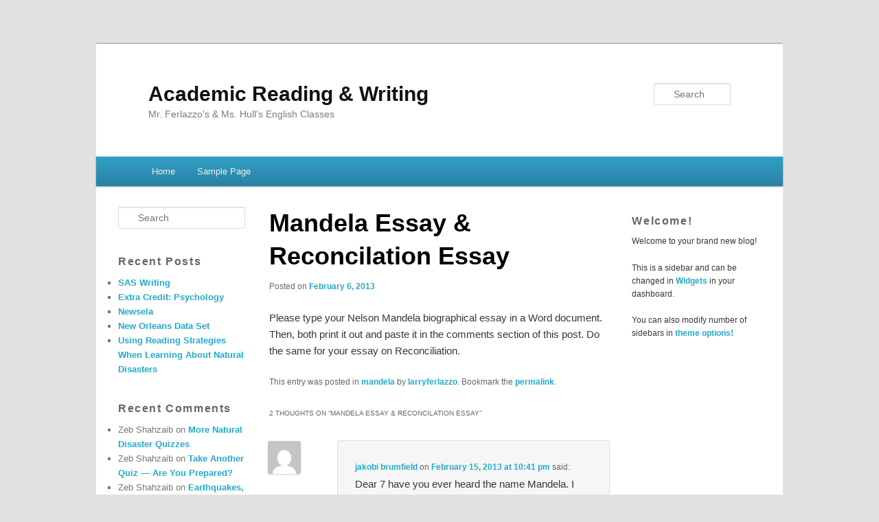

--- FILE ---
content_type: text/html; charset=UTF-8
request_url: https://www.sacschoolblogs.org/arw2012/2013/02/06/mandela-essay-reconcilation-essay/
body_size: 12352
content:
<!DOCTYPE html>
<!--[if IE 6]>
<html id="ie6" lang="en-US">
<![endif]-->
<!--[if IE 7]>
<html id="ie7" lang="en-US">
<![endif]-->
<!--[if IE 8]>
<html id="ie8" lang="en-US">
<![endif]-->
<!--[if !(IE 6) | !(IE 7) | !(IE 8)  ]><!-->
<html lang="en-US">
<!--<![endif]-->
<head>
<meta charset="UTF-8" />
<meta name="viewport" content="width=device-width" />
<title>Mandela Essay &#038; Reconcilation Essay | Academic Reading &amp; Writing</title>
<link rel="profile" href="http://gmpg.org/xfn/11" />
<link rel="stylesheet" type="text/css" media="all" href="https://www.sacschoolblogs.org/arw2012/wp-content/themes/edublogs_2011/style.css?20170118" />
<link rel="pingback" href="https://www.sacschoolblogs.org/arw2012/xmlrpc.php" />
<!--[if lt IE 9]>
<script src="https://www.sacschoolblogs.org/arw2012/wp-content/themes/edublogs_2011/js/html5.js" type="text/javascript"></script>
<![endif]-->
<meta name='robots' content='max-image-preview:large' />
	<style>img:is([sizes="auto" i], [sizes^="auto," i]) { contain-intrinsic-size: 3000px 1500px }</style>
	<link rel="alternate" type="application/rss+xml" title="Academic Reading &amp; Writing &raquo; Feed" href="https://www.sacschoolblogs.org/arw2012/feed/" />
<link rel="alternate" type="application/rss+xml" title="Academic Reading &amp; Writing &raquo; Comments Feed" href="https://www.sacschoolblogs.org/arw2012/comments/feed/" />
<link rel="alternate" type="application/rss+xml" title="Academic Reading &amp; Writing &raquo; Mandela Essay &#038; Reconcilation Essay Comments Feed" href="https://www.sacschoolblogs.org/arw2012/2013/02/06/mandela-essay-reconcilation-essay/feed/" />
<script type="text/javascript">
/* <![CDATA[ */
window._wpemojiSettings = {"baseUrl":"https:\/\/s.w.org\/images\/core\/emoji\/16.0.1\/72x72\/","ext":".png","svgUrl":"https:\/\/s.w.org\/images\/core\/emoji\/16.0.1\/svg\/","svgExt":".svg","source":{"concatemoji":"https:\/\/www.sacschoolblogs.org\/arw2012\/wp-includes\/js\/wp-emoji-release.min.js?ver=6.8.3"}};
/*! This file is auto-generated */
!function(s,n){var o,i,e;function c(e){try{var t={supportTests:e,timestamp:(new Date).valueOf()};sessionStorage.setItem(o,JSON.stringify(t))}catch(e){}}function p(e,t,n){e.clearRect(0,0,e.canvas.width,e.canvas.height),e.fillText(t,0,0);var t=new Uint32Array(e.getImageData(0,0,e.canvas.width,e.canvas.height).data),a=(e.clearRect(0,0,e.canvas.width,e.canvas.height),e.fillText(n,0,0),new Uint32Array(e.getImageData(0,0,e.canvas.width,e.canvas.height).data));return t.every(function(e,t){return e===a[t]})}function u(e,t){e.clearRect(0,0,e.canvas.width,e.canvas.height),e.fillText(t,0,0);for(var n=e.getImageData(16,16,1,1),a=0;a<n.data.length;a++)if(0!==n.data[a])return!1;return!0}function f(e,t,n,a){switch(t){case"flag":return n(e,"\ud83c\udff3\ufe0f\u200d\u26a7\ufe0f","\ud83c\udff3\ufe0f\u200b\u26a7\ufe0f")?!1:!n(e,"\ud83c\udde8\ud83c\uddf6","\ud83c\udde8\u200b\ud83c\uddf6")&&!n(e,"\ud83c\udff4\udb40\udc67\udb40\udc62\udb40\udc65\udb40\udc6e\udb40\udc67\udb40\udc7f","\ud83c\udff4\u200b\udb40\udc67\u200b\udb40\udc62\u200b\udb40\udc65\u200b\udb40\udc6e\u200b\udb40\udc67\u200b\udb40\udc7f");case"emoji":return!a(e,"\ud83e\udedf")}return!1}function g(e,t,n,a){var r="undefined"!=typeof WorkerGlobalScope&&self instanceof WorkerGlobalScope?new OffscreenCanvas(300,150):s.createElement("canvas"),o=r.getContext("2d",{willReadFrequently:!0}),i=(o.textBaseline="top",o.font="600 32px Arial",{});return e.forEach(function(e){i[e]=t(o,e,n,a)}),i}function t(e){var t=s.createElement("script");t.src=e,t.defer=!0,s.head.appendChild(t)}"undefined"!=typeof Promise&&(o="wpEmojiSettingsSupports",i=["flag","emoji"],n.supports={everything:!0,everythingExceptFlag:!0},e=new Promise(function(e){s.addEventListener("DOMContentLoaded",e,{once:!0})}),new Promise(function(t){var n=function(){try{var e=JSON.parse(sessionStorage.getItem(o));if("object"==typeof e&&"number"==typeof e.timestamp&&(new Date).valueOf()<e.timestamp+604800&&"object"==typeof e.supportTests)return e.supportTests}catch(e){}return null}();if(!n){if("undefined"!=typeof Worker&&"undefined"!=typeof OffscreenCanvas&&"undefined"!=typeof URL&&URL.createObjectURL&&"undefined"!=typeof Blob)try{var e="postMessage("+g.toString()+"("+[JSON.stringify(i),f.toString(),p.toString(),u.toString()].join(",")+"));",a=new Blob([e],{type:"text/javascript"}),r=new Worker(URL.createObjectURL(a),{name:"wpTestEmojiSupports"});return void(r.onmessage=function(e){c(n=e.data),r.terminate(),t(n)})}catch(e){}c(n=g(i,f,p,u))}t(n)}).then(function(e){for(var t in e)n.supports[t]=e[t],n.supports.everything=n.supports.everything&&n.supports[t],"flag"!==t&&(n.supports.everythingExceptFlag=n.supports.everythingExceptFlag&&n.supports[t]);n.supports.everythingExceptFlag=n.supports.everythingExceptFlag&&!n.supports.flag,n.DOMReady=!1,n.readyCallback=function(){n.DOMReady=!0}}).then(function(){return e}).then(function(){var e;n.supports.everything||(n.readyCallback(),(e=n.source||{}).concatemoji?t(e.concatemoji):e.wpemoji&&e.twemoji&&(t(e.twemoji),t(e.wpemoji)))}))}((window,document),window._wpemojiSettings);
/* ]]> */
</script>
<link rel='stylesheet' id='dashicons-css' href='https://www.sacschoolblogs.org/arw2012/wp-includes/css/dashicons.min.css?ver=6.8.3' type='text/css' media='all' />
<link rel='stylesheet' id='admin-bar-css' href='https://www.sacschoolblogs.org/arw2012/wp-includes/css/admin-bar.min.css?ver=6.8.3' type='text/css' media='all' />
<style id='admin-bar-inline-css' type='text/css'>

		@media screen { html { margin-top: 32px !important; } }
		@media screen and ( max-width: 782px ) { html { margin-top: 46px !important; } }
	
@media print { #wpadminbar { display:none; } }
</style>
<style id='wp-emoji-styles-inline-css' type='text/css'>

	img.wp-smiley, img.emoji {
		display: inline !important;
		border: none !important;
		box-shadow: none !important;
		height: 1em !important;
		width: 1em !important;
		margin: 0 0.07em !important;
		vertical-align: -0.1em !important;
		background: none !important;
		padding: 0 !important;
	}
</style>
<link rel='stylesheet' id='wp-block-library-css' href='https://www.sacschoolblogs.org/arw2012/wp-includes/css/dist/block-library/style.min.css?ver=6.8.3' type='text/css' media='all' />
<style id='classic-theme-styles-inline-css' type='text/css'>
/*! This file is auto-generated */
.wp-block-button__link{color:#fff;background-color:#32373c;border-radius:9999px;box-shadow:none;text-decoration:none;padding:calc(.667em + 2px) calc(1.333em + 2px);font-size:1.125em}.wp-block-file__button{background:#32373c;color:#fff;text-decoration:none}
</style>
<style id='safe-svg-svg-icon-style-inline-css' type='text/css'>
.safe-svg-cover{text-align:center}.safe-svg-cover .safe-svg-inside{display:inline-block;max-width:100%}.safe-svg-cover svg{fill:currentColor;height:100%;max-height:100%;max-width:100%;width:100%}

</style>
<style id='global-styles-inline-css' type='text/css'>
:root{--wp--preset--aspect-ratio--square: 1;--wp--preset--aspect-ratio--4-3: 4/3;--wp--preset--aspect-ratio--3-4: 3/4;--wp--preset--aspect-ratio--3-2: 3/2;--wp--preset--aspect-ratio--2-3: 2/3;--wp--preset--aspect-ratio--16-9: 16/9;--wp--preset--aspect-ratio--9-16: 9/16;--wp--preset--color--black: #000000;--wp--preset--color--cyan-bluish-gray: #abb8c3;--wp--preset--color--white: #ffffff;--wp--preset--color--pale-pink: #f78da7;--wp--preset--color--vivid-red: #cf2e2e;--wp--preset--color--luminous-vivid-orange: #ff6900;--wp--preset--color--luminous-vivid-amber: #fcb900;--wp--preset--color--light-green-cyan: #7bdcb5;--wp--preset--color--vivid-green-cyan: #00d084;--wp--preset--color--pale-cyan-blue: #8ed1fc;--wp--preset--color--vivid-cyan-blue: #0693e3;--wp--preset--color--vivid-purple: #9b51e0;--wp--preset--gradient--vivid-cyan-blue-to-vivid-purple: linear-gradient(135deg,rgba(6,147,227,1) 0%,rgb(155,81,224) 100%);--wp--preset--gradient--light-green-cyan-to-vivid-green-cyan: linear-gradient(135deg,rgb(122,220,180) 0%,rgb(0,208,130) 100%);--wp--preset--gradient--luminous-vivid-amber-to-luminous-vivid-orange: linear-gradient(135deg,rgba(252,185,0,1) 0%,rgba(255,105,0,1) 100%);--wp--preset--gradient--luminous-vivid-orange-to-vivid-red: linear-gradient(135deg,rgba(255,105,0,1) 0%,rgb(207,46,46) 100%);--wp--preset--gradient--very-light-gray-to-cyan-bluish-gray: linear-gradient(135deg,rgb(238,238,238) 0%,rgb(169,184,195) 100%);--wp--preset--gradient--cool-to-warm-spectrum: linear-gradient(135deg,rgb(74,234,220) 0%,rgb(151,120,209) 20%,rgb(207,42,186) 40%,rgb(238,44,130) 60%,rgb(251,105,98) 80%,rgb(254,248,76) 100%);--wp--preset--gradient--blush-light-purple: linear-gradient(135deg,rgb(255,206,236) 0%,rgb(152,150,240) 100%);--wp--preset--gradient--blush-bordeaux: linear-gradient(135deg,rgb(254,205,165) 0%,rgb(254,45,45) 50%,rgb(107,0,62) 100%);--wp--preset--gradient--luminous-dusk: linear-gradient(135deg,rgb(255,203,112) 0%,rgb(199,81,192) 50%,rgb(65,88,208) 100%);--wp--preset--gradient--pale-ocean: linear-gradient(135deg,rgb(255,245,203) 0%,rgb(182,227,212) 50%,rgb(51,167,181) 100%);--wp--preset--gradient--electric-grass: linear-gradient(135deg,rgb(202,248,128) 0%,rgb(113,206,126) 100%);--wp--preset--gradient--midnight: linear-gradient(135deg,rgb(2,3,129) 0%,rgb(40,116,252) 100%);--wp--preset--font-size--small: 13px;--wp--preset--font-size--medium: 20px;--wp--preset--font-size--large: 36px;--wp--preset--font-size--x-large: 42px;--wp--preset--spacing--20: 0.44rem;--wp--preset--spacing--30: 0.67rem;--wp--preset--spacing--40: 1rem;--wp--preset--spacing--50: 1.5rem;--wp--preset--spacing--60: 2.25rem;--wp--preset--spacing--70: 3.38rem;--wp--preset--spacing--80: 5.06rem;--wp--preset--shadow--natural: 6px 6px 9px rgba(0, 0, 0, 0.2);--wp--preset--shadow--deep: 12px 12px 50px rgba(0, 0, 0, 0.4);--wp--preset--shadow--sharp: 6px 6px 0px rgba(0, 0, 0, 0.2);--wp--preset--shadow--outlined: 6px 6px 0px -3px rgba(255, 255, 255, 1), 6px 6px rgba(0, 0, 0, 1);--wp--preset--shadow--crisp: 6px 6px 0px rgba(0, 0, 0, 1);}:where(.is-layout-flex){gap: 0.5em;}:where(.is-layout-grid){gap: 0.5em;}body .is-layout-flex{display: flex;}.is-layout-flex{flex-wrap: wrap;align-items: center;}.is-layout-flex > :is(*, div){margin: 0;}body .is-layout-grid{display: grid;}.is-layout-grid > :is(*, div){margin: 0;}:where(.wp-block-columns.is-layout-flex){gap: 2em;}:where(.wp-block-columns.is-layout-grid){gap: 2em;}:where(.wp-block-post-template.is-layout-flex){gap: 1.25em;}:where(.wp-block-post-template.is-layout-grid){gap: 1.25em;}.has-black-color{color: var(--wp--preset--color--black) !important;}.has-cyan-bluish-gray-color{color: var(--wp--preset--color--cyan-bluish-gray) !important;}.has-white-color{color: var(--wp--preset--color--white) !important;}.has-pale-pink-color{color: var(--wp--preset--color--pale-pink) !important;}.has-vivid-red-color{color: var(--wp--preset--color--vivid-red) !important;}.has-luminous-vivid-orange-color{color: var(--wp--preset--color--luminous-vivid-orange) !important;}.has-luminous-vivid-amber-color{color: var(--wp--preset--color--luminous-vivid-amber) !important;}.has-light-green-cyan-color{color: var(--wp--preset--color--light-green-cyan) !important;}.has-vivid-green-cyan-color{color: var(--wp--preset--color--vivid-green-cyan) !important;}.has-pale-cyan-blue-color{color: var(--wp--preset--color--pale-cyan-blue) !important;}.has-vivid-cyan-blue-color{color: var(--wp--preset--color--vivid-cyan-blue) !important;}.has-vivid-purple-color{color: var(--wp--preset--color--vivid-purple) !important;}.has-black-background-color{background-color: var(--wp--preset--color--black) !important;}.has-cyan-bluish-gray-background-color{background-color: var(--wp--preset--color--cyan-bluish-gray) !important;}.has-white-background-color{background-color: var(--wp--preset--color--white) !important;}.has-pale-pink-background-color{background-color: var(--wp--preset--color--pale-pink) !important;}.has-vivid-red-background-color{background-color: var(--wp--preset--color--vivid-red) !important;}.has-luminous-vivid-orange-background-color{background-color: var(--wp--preset--color--luminous-vivid-orange) !important;}.has-luminous-vivid-amber-background-color{background-color: var(--wp--preset--color--luminous-vivid-amber) !important;}.has-light-green-cyan-background-color{background-color: var(--wp--preset--color--light-green-cyan) !important;}.has-vivid-green-cyan-background-color{background-color: var(--wp--preset--color--vivid-green-cyan) !important;}.has-pale-cyan-blue-background-color{background-color: var(--wp--preset--color--pale-cyan-blue) !important;}.has-vivid-cyan-blue-background-color{background-color: var(--wp--preset--color--vivid-cyan-blue) !important;}.has-vivid-purple-background-color{background-color: var(--wp--preset--color--vivid-purple) !important;}.has-black-border-color{border-color: var(--wp--preset--color--black) !important;}.has-cyan-bluish-gray-border-color{border-color: var(--wp--preset--color--cyan-bluish-gray) !important;}.has-white-border-color{border-color: var(--wp--preset--color--white) !important;}.has-pale-pink-border-color{border-color: var(--wp--preset--color--pale-pink) !important;}.has-vivid-red-border-color{border-color: var(--wp--preset--color--vivid-red) !important;}.has-luminous-vivid-orange-border-color{border-color: var(--wp--preset--color--luminous-vivid-orange) !important;}.has-luminous-vivid-amber-border-color{border-color: var(--wp--preset--color--luminous-vivid-amber) !important;}.has-light-green-cyan-border-color{border-color: var(--wp--preset--color--light-green-cyan) !important;}.has-vivid-green-cyan-border-color{border-color: var(--wp--preset--color--vivid-green-cyan) !important;}.has-pale-cyan-blue-border-color{border-color: var(--wp--preset--color--pale-cyan-blue) !important;}.has-vivid-cyan-blue-border-color{border-color: var(--wp--preset--color--vivid-cyan-blue) !important;}.has-vivid-purple-border-color{border-color: var(--wp--preset--color--vivid-purple) !important;}.has-vivid-cyan-blue-to-vivid-purple-gradient-background{background: var(--wp--preset--gradient--vivid-cyan-blue-to-vivid-purple) !important;}.has-light-green-cyan-to-vivid-green-cyan-gradient-background{background: var(--wp--preset--gradient--light-green-cyan-to-vivid-green-cyan) !important;}.has-luminous-vivid-amber-to-luminous-vivid-orange-gradient-background{background: var(--wp--preset--gradient--luminous-vivid-amber-to-luminous-vivid-orange) !important;}.has-luminous-vivid-orange-to-vivid-red-gradient-background{background: var(--wp--preset--gradient--luminous-vivid-orange-to-vivid-red) !important;}.has-very-light-gray-to-cyan-bluish-gray-gradient-background{background: var(--wp--preset--gradient--very-light-gray-to-cyan-bluish-gray) !important;}.has-cool-to-warm-spectrum-gradient-background{background: var(--wp--preset--gradient--cool-to-warm-spectrum) !important;}.has-blush-light-purple-gradient-background{background: var(--wp--preset--gradient--blush-light-purple) !important;}.has-blush-bordeaux-gradient-background{background: var(--wp--preset--gradient--blush-bordeaux) !important;}.has-luminous-dusk-gradient-background{background: var(--wp--preset--gradient--luminous-dusk) !important;}.has-pale-ocean-gradient-background{background: var(--wp--preset--gradient--pale-ocean) !important;}.has-electric-grass-gradient-background{background: var(--wp--preset--gradient--electric-grass) !important;}.has-midnight-gradient-background{background: var(--wp--preset--gradient--midnight) !important;}.has-small-font-size{font-size: var(--wp--preset--font-size--small) !important;}.has-medium-font-size{font-size: var(--wp--preset--font-size--medium) !important;}.has-large-font-size{font-size: var(--wp--preset--font-size--large) !important;}.has-x-large-font-size{font-size: var(--wp--preset--font-size--x-large) !important;}
:where(.wp-block-post-template.is-layout-flex){gap: 1.25em;}:where(.wp-block-post-template.is-layout-grid){gap: 1.25em;}
:where(.wp-block-columns.is-layout-flex){gap: 2em;}:where(.wp-block-columns.is-layout-grid){gap: 2em;}
:root :where(.wp-block-pullquote){font-size: 1.5em;line-height: 1.6;}
</style>
<link rel='stylesheet' id='lean-captcha-css-css' href='https://www.sacschoolblogs.org/arw2012/wp-content/mu-plugins/lean-captcha/css/lean-captcha.css?ver=1' type='text/css' media='all' />
<script type="text/javascript" src="https://www.sacschoolblogs.org/arw2012/wp-includes/js/jquery/jquery.min.js?ver=3.7.1" id="jquery-core-js"></script>
<script type="text/javascript" src="https://www.sacschoolblogs.org/arw2012/wp-includes/js/jquery/jquery-migrate.min.js?ver=3.4.1" id="jquery-migrate-js"></script>
<link rel="https://api.w.org/" href="https://www.sacschoolblogs.org/arw2012/wp-json/" /><link rel="alternate" title="JSON" type="application/json" href="https://www.sacschoolblogs.org/arw2012/wp-json/wp/v2/posts/126" /><link rel="EditURI" type="application/rsd+xml" title="RSD" href="https://www.sacschoolblogs.org/arw2012/xmlrpc.php?rsd" />
<meta name="generator" content="Sacramento City School Blogs 6.8.3 - http://www.sacschoolblogs.org/" />
<link rel="canonical" href="https://www.sacschoolblogs.org/arw2012/2013/02/06/mandela-essay-reconcilation-essay/" />
<link rel='shortlink' href='https://www.sacschoolblogs.org/arw2012/?p=126' />
<link rel="alternate" title="oEmbed (JSON)" type="application/json+oembed" href="https://www.sacschoolblogs.org/arw2012/wp-json/oembed/1.0/embed?url=https%3A%2F%2Fwww.sacschoolblogs.org%2Farw2012%2F2013%2F02%2F06%2Fmandela-essay-reconcilation-essay%2F" />
<link rel="alternate" title="oEmbed (XML)" type="text/xml+oembed" href="https://www.sacschoolblogs.org/arw2012/wp-json/oembed/1.0/embed?url=https%3A%2F%2Fwww.sacschoolblogs.org%2Farw2012%2F2013%2F02%2F06%2Fmandela-essay-reconcilation-essay%2F&#038;format=xml" />
	<style>
		@media screen and (max-width: 782px) {
			#wpadminbar li#wp-admin-bar-log-in,
			#wpadminbar li#wp-admin-bar-register {
				display: block;
			}

			#wpadminbar li#wp-admin-bar-log-in a,
			#wpadminbar li#wp-admin-bar-register a {
				padding: 0 8px;
			}
		}
	</style>

        <script type="text/javascript">
            var jQueryMigrateHelperHasSentDowngrade = false;

			window.onerror = function( msg, url, line, col, error ) {
				// Break out early, do not processing if a downgrade reqeust was already sent.
				if ( jQueryMigrateHelperHasSentDowngrade ) {
					return true;
                }

				var xhr = new XMLHttpRequest();
				var nonce = '76c0217a16';
				var jQueryFunctions = [
					'andSelf',
					'browser',
					'live',
					'boxModel',
					'support.boxModel',
					'size',
					'swap',
					'clean',
					'sub',
                ];
				var match_pattern = /\)\.(.+?) is not a function/;
                var erroredFunction = msg.match( match_pattern );

                // If there was no matching functions, do not try to downgrade.
                if ( null === erroredFunction || typeof erroredFunction !== 'object' || typeof erroredFunction[1] === "undefined" || -1 === jQueryFunctions.indexOf( erroredFunction[1] ) ) {
                    return true;
                }

                // Set that we've now attempted a downgrade request.
                jQueryMigrateHelperHasSentDowngrade = true;

				xhr.open( 'POST', 'https://www.sacschoolblogs.org/arw2012/wp-admin/admin-ajax.php' );
				xhr.setRequestHeader( 'Content-Type', 'application/x-www-form-urlencoded' );
				xhr.onload = function () {
					var response,
                        reload = false;

					if ( 200 === xhr.status ) {
                        try {
                        	response = JSON.parse( xhr.response );

                        	reload = response.data.reload;
                        } catch ( e ) {
                        	reload = false;
                        }
                    }

					// Automatically reload the page if a deprecation caused an automatic downgrade, ensure visitors get the best possible experience.
					if ( reload ) {
						location.reload();
                    }
				};

				xhr.send( encodeURI( 'action=jquery-migrate-downgrade-version&_wpnonce=' + nonce ) );

				// Suppress error alerts in older browsers
				return true;
			}
        </script>

		<style type="text/css">.recentcomments a{display:inline !important;padding:0 !important;margin:0 !important;}</style><style type="text/css">
/* <![CDATA[ */
img.latex { vertical-align: middle; border: none; }
/* ]]> */
</style>
</head>

<body class="wp-singular post-template-default single single-post postid-126 single-format-standard admin-bar no-customize-support wp-theme-edublogs_2011 single-author singular three-column threecol-content">
<div id="page" class="hfeed">
	<header id="branding" role="banner">
			<hgroup>
				<h1 id="site-title"><span><a href="https://www.sacschoolblogs.org/arw2012/" title="Academic Reading &amp; Writing" rel="home">Academic Reading &amp; Writing</a></span></h1>
				<h2 id="site-description">Mr. Ferlazzo&#039;s &amp; Ms. Hull&#039;s English Classes</h2>
			</hgroup>

						<a href="https://www.sacschoolblogs.org/arw2012/">
									<img src="https://www.sacschoolblogs.org/arw2012/wp-content/themes/edublogs_2011/images/headers/globalbook.jpg" width="1000" height="150" alt="" />
							</a>
			
								<form method="get" id="searchform" action="https://www.sacschoolblogs.org/arw2012/">
		<label for="s" class="assistive-text">Search</label>
		<input type="text" class="field" name="s" id="s" placeholder="Search" />
		<input type="submit" class="submit" name="submit" id="searchsubmit" value="Search" />
	</form>
			
			<nav id="access" role="navigation">
				<h3 class="menu-toggle">Menu</h3>
				<h3 class="assistive-text">Main menu</h3>
								<div class="skip-link"><a class="assistive-text" href="#content">Skip to primary content</a></div>
												<div class="menu"><ul>
<li ><a href="https://www.sacschoolblogs.org/arw2012/">Home</a></li><li class="page_item page-item-2"><a href="https://www.sacschoolblogs.org/arw2012/sample-page/">Sample Page</a></li>
</ul></div>
			</nav><!-- #access -->

	</header><!-- #branding -->


	<div id="main">
		<div id="primary">

			<div id="content" role="main">

				
					<nav id="nav-single">
						<h3 class="assistive-text">Post navigation</h3>
						<span class="nav-previous"><a href="https://www.sacschoolblogs.org/arw2012/2013/02/06/letter-to-a-young-child/" rel="prev"><span class="meta-nav">&larr;</span> Previous</a></span>
						<span class="nav-next"><a href="https://www.sacschoolblogs.org/arw2012/2013/02/24/teens-stress/" rel="next">Next <span class="meta-nav">&rarr;</span></a></span>
					</nav><!-- #nav-single -->

					
<article id="post-126" class="post-126 post type-post status-publish format-standard hentry category-mandela">
	<header class="entry-header">
		<h1 class="entry-title">Mandela Essay &#038; Reconcilation Essay</h1>

				<div class="entry-meta">
			<span class="sep">Posted on </span><a href="https://www.sacschoolblogs.org/arw2012/2013/02/06/mandela-essay-reconcilation-essay/" title="4:15 am" rel="bookmark"><time class="entry-date" datetime="2013-02-06T04:15:24+00:00" pubdate>February 6, 2013</time></a><span class="by-author"> <span class="sep"> by </span> <span class="author vcard"><a class="url fn n" href="https://www.sacschoolblogs.org/arw2012/author/larryferlazzo/" title="View all posts by larryferlazzo" rel="author">larryferlazzo</a></span></span>		</div><!-- .entry-meta -->
			</header><!-- .entry-header -->

	<div class="entry-content">
		<p>Please type your Nelson Mandela biographical essay in a Word document. Then, both print it out and paste it in the comments section of this post. Do the same for your essay on Reconciliation.</p>
			</div><!-- .entry-content -->

	<footer class="entry-meta">
		This entry was posted in <a href="https://www.sacschoolblogs.org/arw2012/category/mandela/" rel="category tag">mandela</a> by <a href="https://www.sacschoolblogs.org/arw2012/author/larryferlazzo/">larryferlazzo</a>. Bookmark the <a href="https://www.sacschoolblogs.org/arw2012/2013/02/06/mandela-essay-reconcilation-essay/" title="Permalink to Mandela Essay &#038; Reconcilation Essay" rel="bookmark">permalink</a>.		
			</footer><!-- .entry-meta -->
</article><!-- #post-126 -->

						<div id="comments">
	
	
			<h2 id="comments-title">
			2 thoughts on &ldquo;<span>Mandela Essay &#038; Reconcilation Essay</span>&rdquo;		</h2>

		
		<ol class="commentlist">
				<li class="comment even thread-even depth-1" id="li-comment-234">
		<article id="comment-234" class="comment">
			<footer class="comment-meta">
				<div class="comment-author vcard">
					<img alt='' src='https://secure.gravatar.com/avatar/e48919488cfff0ebe46a7350f30fc81e?s=48&amp;d=mystery&amp;r=G' class='avatar avatar-48' height='48' width='48' /><span class="fn"><a href="http://larryferlazzo.com" class="url" rel="ugc external nofollow">jakobi brumfield</a></span> on <a href="https://www.sacschoolblogs.org/arw2012/2013/02/06/mandela-essay-reconcilation-essay/#comment-234"><time pubdate datetime="2013-02-15T22:41:20+00:00">February 15, 2013 at 10:41 pm</time></a> <span class="says">said:</span>
									</div><!-- .comment-author .vcard -->

				
			</footer>

			<div class="comment-content"><p>Dear 7 have you ever heard the name Mandela. I know one thing you will after this letter. Think of the word apartheid what do you think it means? The word apartheid means being apart by the color of your skin was. That is what nelson Mandela was fighting for because he believed in freedom. Nelson Mandela was born on July 18, 1918 he was born to the name rolihlaha. When he turned 7 his father died, and he was sent to go live with his uncle. His uncle was a king so he was taught leadership pride to be brave and other things… In 1938 nelson Mandela went to college, then a while later he was enrolled fulltime into college. Nelson Mandela was born a leader and in 1950 he was elected to anc (African national congress). The whites did not like his leadership skills, and after sabotaging the government he went on the run. Nelson was then arrested, and he was sentenced to 27 years. In a cell 7’’7 and being 6’6 tall. I can tell you it was a bad experience being inside of the cell. Then after being released he became president of South Africa. In 1990 apartheid had ended and it will no longer appear. That is who nelson Mandela is</p>
</div>

			<div class="reply">
				<a rel="nofollow" class="comment-reply-link" href="https://www.sacschoolblogs.org/arw2012/2013/02/06/mandela-essay-reconcilation-essay/?replytocom=234#respond" data-commentid="234" data-postid="126" data-belowelement="comment-234" data-respondelement="respond" data-replyto="Reply to jakobi brumfield" aria-label="Reply to jakobi brumfield">Reply <span>&darr;</span></a>			</div><!-- .reply -->
		</article><!-- #comment-## -->

	</li><!-- #comment-## -->
	<li class="comment odd alt thread-odd thread-alt depth-1" id="li-comment-237">
		<article id="comment-237" class="comment">
			<footer class="comment-meta">
				<div class="comment-author vcard">
					<img alt='' src='https://secure.gravatar.com/avatar/f65ba12ce998fbcbcb1a1290084c1aaa?s=48&amp;d=mystery&amp;r=G' class='avatar avatar-48' height='48' width='48' /><span class="fn">Kamrianna Thomas Johnson</span> on <a href="https://www.sacschoolblogs.org/arw2012/2013/02/06/mandela-essay-reconcilation-essay/#comment-237"><time pubdate datetime="2013-02-15T22:52:52+00:00">February 15, 2013 at 10:52 pm</time></a> <span class="says">said:</span>
									</div><!-- .comment-author .vcard -->

				
			</footer>

			<div class="comment-content"><p>Dear Andre,<br />
                I want to tell you about an important man who helped change our world. His name is Nelson Mandela. Mandela was born on July 18; 1918.He lived in a tiny village called Mvezo (Transkei). When he first started school he was given the name Nelson from his teacher because she wanted him to have a English name. At the age 9 his father died. His father was Chief Henry Mandela of the Tembu Tribe. Mandela had 13 brothers and sisters. He was married 3 times and has fathered six children, has twenty grandchildren, and a growing number of great-grandchildren. In 1942 Mandela got his education at University College of Fort Hare and the University of Witwatersrand and was qualified in law. He joins the ANC (African National Congress) 2 years after that.<br />
                   In 1993 Nelson Mandela receives The 1993 Nobel Peace Prize with Frederik Willem de Klerk &#8220;for their work for the peaceful termination of the apartheid regime, and for laying the foundations for a new democratic South Africa&#8221;.  Nelson Mandela has received more than 250 awards that are in every way honorable. Keys to cities and honorary degrees are among them, along with the peace prize. From this day people know Mandela as a man of humor, honesty and humility. Mandela stood for his and many other blacks rights and helped change the world for people like us today.</p>
<p>                                                                                                                 Love,<br />
                                                                                                                    Kamrianna Thomas Johnson</p>
</div>

			<div class="reply">
				<a rel="nofollow" class="comment-reply-link" href="https://www.sacschoolblogs.org/arw2012/2013/02/06/mandela-essay-reconcilation-essay/?replytocom=237#respond" data-commentid="237" data-postid="126" data-belowelement="comment-237" data-respondelement="respond" data-replyto="Reply to Kamrianna Thomas Johnson" aria-label="Reply to Kamrianna Thomas Johnson">Reply <span>&darr;</span></a>			</div><!-- .reply -->
		</article><!-- #comment-## -->

	</li><!-- #comment-## -->
		</ol>

		
	
		<div id="respond" class="comment-respond">
		<h3 id="reply-title" class="comment-reply-title">Leave a Reply <small><a rel="nofollow" id="cancel-comment-reply-link" href="/arw2012/2013/02/06/mandela-essay-reconcilation-essay/#respond" style="display:none;">Cancel reply</a></small></h3><form action="https://www.sacschoolblogs.org/arw2012/wp-comments-post.php" method="post" id="commentform" class="comment-form"><p class="comment-notes"><span id="email-notes">Your email address will not be published.</span> <span class="required-field-message">Required fields are marked <span class="required">*</span></span></p><p class="comment-form-comment"><label for="comment">Comment <span class="required">*</span></label> <textarea id="comment" name="comment" cols="45" rows="8" maxlength="65525" required="required"></textarea></p><p class="comment-form-author"><label for="author">Name <span class="required">*</span></label> <input id="author" name="author" type="text" value="" size="30" maxlength="245" autocomplete="name" required="required" /></p>
<p class="comment-form-email"><label for="email">Email <span class="required">*</span></label> <input id="email" name="email" type="text" value="" size="30" maxlength="100" aria-describedby="email-notes" autocomplete="email" required="required" /></p>
<p class="comment-form-cookies-consent"><input id="wp-comment-cookies-consent" name="wp-comment-cookies-consent" type="checkbox" value="yes" /> <label for="wp-comment-cookies-consent">Save my name, email, and website in this browser for the next time I comment.</label></p>
<p class="form-submit"><input name="submit" type="submit" id="submit" class="submit" value="Post Comment" /> <input type='hidden' name='comment_post_ID' value='126' id='comment_post_ID' />
<input type='hidden' name='comment_parent' id='comment_parent' value='0' />
</p></form>	</div><!-- #respond -->
	
</div><!-- #comments -->

				
			</div><!-- #content -->

					<div id="tertiary" class="widget-area" role="complementary">
			
				<aside id="welcome" class="widget">
					<h3 class="widget-title">Welcome!</h3>
					<div class="textwidget">
						<p>Welcome to your brand new blog! </p>
						<p>This is a sidebar and can be changed in <a href="https://www.sacschoolblogs.org/arw2012/wp-admin/widgets.php">Widgets</a> in your dashboard. </p>
						<p>You can also modify number of sidebars in <a href="https://www.sacschoolblogs.org/arw2012/wp-admin/themes.php?page=theme_options">theme options!</a></p>
					</div>
				</aside>			

					</div><!-- #secondary .widget-area -->
		</div><!-- #primary -->

		<div id="secondary" class="widget-area" role="complementary">
			<aside id="search-2" class="widget widget_search">	<form method="get" id="searchform" action="https://www.sacschoolblogs.org/arw2012/">
		<label for="s" class="assistive-text">Search</label>
		<input type="text" class="field" name="s" id="s" placeholder="Search" />
		<input type="submit" class="submit" name="submit" id="searchsubmit" value="Search" />
	</form>
</aside>
		<aside id="recent-posts-2" class="widget widget_recent_entries">
		<h3 class="widget-title">Recent Posts</h3>
		<ul>
											<li>
					<a href="https://www.sacschoolblogs.org/arw2012/2015/02/22/sas-writing/">SAS Writing</a>
									</li>
											<li>
					<a href="https://www.sacschoolblogs.org/arw2012/2014/03/23/extra-credit-psychology/">Extra Credit: Psychology</a>
									</li>
											<li>
					<a href="https://www.sacschoolblogs.org/arw2012/2014/01/24/newsela/">Newsela</a>
									</li>
											<li>
					<a href="https://www.sacschoolblogs.org/arw2012/2013/12/19/new-orleans-data-set-2/">New Orleans Data Set</a>
									</li>
											<li>
					<a href="https://www.sacschoolblogs.org/arw2012/2013/10/04/using-reading-strategies-when-learning-about-natural-disasters-2/">Using Reading Strategies When Learning About Natural Disasters</a>
									</li>
					</ul>

		</aside><aside id="recent-comments-2" class="widget widget_recent_comments"><h3 class="widget-title">Recent Comments</h3><ul id="recentcomments"><li class="recentcomments"><span class="comment-author-link">Zeb Shahzaib</span> on <a href="https://www.sacschoolblogs.org/arw2012/2012/08/28/more-natural-disaster-quizzes/#comment-316">More Natural Disaster Quizzes</a></li><li class="recentcomments"><span class="comment-author-link">Zeb Shahzaib</span> on <a href="https://www.sacschoolblogs.org/arw2012/2012/08/28/take-another-quiz-are-you-prepared/#comment-315">Take Another Quiz — Are You Prepared?</a></li><li class="recentcomments"><span class="comment-author-link">Zeb Shahzaib</span> on <a href="https://www.sacschoolblogs.org/arw2012/2013/09/29/earthquakes-hurricanes-tornadoes/#comment-314">Earthquakes, Hurricanes &#038; Tornadoes</a></li><li class="recentcomments"><span class="comment-author-link">Marvin P.</span> on <a href="https://www.sacschoolblogs.org/arw2012/2013/06/05/year-end-reflection/#comment-312">Year-End Reflection</a></li><li class="recentcomments"><span class="comment-author-link">daekwon</span> on <a href="https://www.sacschoolblogs.org/arw2012/2013/06/05/year-end-reflection/#comment-311">Year-End Reflection</a></li></ul></aside><aside id="archives-2" class="widget widget_archive"><h3 class="widget-title">Archives</h3>
			<ul>
					<li><a href='https://www.sacschoolblogs.org/arw2012/2015/02/'>February 2015</a></li>
	<li><a href='https://www.sacschoolblogs.org/arw2012/2014/03/'>March 2014</a></li>
	<li><a href='https://www.sacschoolblogs.org/arw2012/2014/01/'>January 2014</a></li>
	<li><a href='https://www.sacschoolblogs.org/arw2012/2013/12/'>December 2013</a></li>
	<li><a href='https://www.sacschoolblogs.org/arw2012/2013/10/'>October 2013</a></li>
	<li><a href='https://www.sacschoolblogs.org/arw2012/2013/09/'>September 2013</a></li>
	<li><a href='https://www.sacschoolblogs.org/arw2012/2013/06/'>June 2013</a></li>
	<li><a href='https://www.sacschoolblogs.org/arw2012/2013/05/'>May 2013</a></li>
	<li><a href='https://www.sacschoolblogs.org/arw2012/2013/04/'>April 2013</a></li>
	<li><a href='https://www.sacschoolblogs.org/arw2012/2013/03/'>March 2013</a></li>
	<li><a href='https://www.sacschoolblogs.org/arw2012/2013/02/'>February 2013</a></li>
	<li><a href='https://www.sacschoolblogs.org/arw2012/2013/01/'>January 2013</a></li>
	<li><a href='https://www.sacschoolblogs.org/arw2012/2012/12/'>December 2012</a></li>
	<li><a href='https://www.sacschoolblogs.org/arw2012/2012/11/'>November 2012</a></li>
	<li><a href='https://www.sacschoolblogs.org/arw2012/2012/10/'>October 2012</a></li>
	<li><a href='https://www.sacschoolblogs.org/arw2012/2012/09/'>September 2012</a></li>
	<li><a href='https://www.sacschoolblogs.org/arw2012/2012/08/'>August 2012</a></li>
			</ul>

			</aside><aside id="categories-2" class="widget widget_categories"><h3 class="widget-title">Categories</h3>
			<ul>
					<li class="cat-item cat-item-7"><a href="https://www.sacschoolblogs.org/arw2012/category/create/">create</a>
</li>
	<li class="cat-item cat-item-13"><a href="https://www.sacschoolblogs.org/arw2012/category/everest/">Everest</a>
</li>
	<li class="cat-item cat-item-6"><a href="https://www.sacschoolblogs.org/arw2012/category/extra-credit/">extra credit</a>
</li>
	<li class="cat-item cat-item-14"><a href="https://www.sacschoolblogs.org/arw2012/category/famous-name-project/">famous name project</a>
</li>
	<li class="cat-item cat-item-5"><a href="https://www.sacschoolblogs.org/arw2012/category/games/">games</a>
</li>
	<li class="cat-item cat-item-12"><a href="https://www.sacschoolblogs.org/arw2012/category/jamaica/">Jamaica</a>
</li>
	<li class="cat-item cat-item-9"><a href="https://www.sacschoolblogs.org/arw2012/category/latin-studies/">Latin Studies</a>
</li>
	<li class="cat-item cat-item-10"><a href="https://www.sacschoolblogs.org/arw2012/category/mandela/">mandela</a>
</li>
	<li class="cat-item cat-item-3"><a href="https://www.sacschoolblogs.org/arw2012/category/natural-disasters/">Natural Disasters</a>
</li>
	<li class="cat-item cat-item-8"><a href="https://www.sacschoolblogs.org/arw2012/category/new-orleans/">New Orleans</a>
</li>
	<li class="cat-item cat-item-4"><a href="https://www.sacschoolblogs.org/arw2012/category/sas/">SAS</a>
</li>
	<li class="cat-item cat-item-11"><a href="https://www.sacschoolblogs.org/arw2012/category/stress/">stress</a>
</li>
	<li class="cat-item cat-item-1"><a href="https://www.sacschoolblogs.org/arw2012/category/uncategorized/">Uncategorized</a>
</li>
			</ul>

			</aside><aside id="meta-2" class="widget widget_meta"><h3 class="widget-title">Meta</h3>			<ul>
						<li><a href="https://www.sacschoolblogs.org/arw2012/wp-login.php">Log in</a></li>
			<li><a href="https://www.sacschoolblogs.org/arw2012/feed/" title="Syndicate this site using RSS 2.0">Entries <abbr title="Really Simple Syndication">RSS</abbr></a></li>
			<li><a href="https://www.sacschoolblogs.org/arw2012/comments/feed/" title="The latest comments to all posts in RSS">Comments <abbr title="Really Simple Syndication">RSS</abbr></a></li>
			<li><a href="http://www.sacschoolblogs.org/" title="Powered by Sacramento City Schools Blog">Sacramento City Schools Blog</a></li>
						</ul>
		</aside>		</div><!-- #secondary .widget-area -->

	</div><!-- #main -->

	<footer id="colophon" role="contentinfo">
	<div id="site-generator">
								<a href="http://edublogs.org" target="_blank">Edublogs Default by Edublogs</a>
			</div>
	</footer><!-- #colophon -->
</div><!-- #page -->

<script type="speculationrules">
{"prefetch":[{"source":"document","where":{"and":[{"href_matches":"\/arw2012\/*"},{"not":{"href_matches":["\/arw2012\/wp-*.php","\/arw2012\/wp-admin\/*","\/arw2012\/files\/*","\/arw2012\/wp-content\/*","\/arw2012\/wp-content\/plugins\/*","\/arw2012\/wp-content\/themes\/edublogs_2011\/*","\/arw2012\/*\\?(.+)"]}},{"not":{"selector_matches":"a[rel~=\"nofollow\"]"}},{"not":{"selector_matches":".no-prefetch, .no-prefetch a"}}]},"eagerness":"conservative"}]}
</script>
<script type="text/javascript" src="https://www.sacschoolblogs.org/arw2012/wp-includes/js/hoverintent-js.min.js?ver=2.2.1" id="hoverintent-js-js"></script>
<script type="text/javascript" src="https://www.sacschoolblogs.org/arw2012/wp-includes/js/admin-bar.min.js?ver=6.8.3" id="admin-bar-js"></script>
<script type="text/javascript" src="https://www.sacschoolblogs.org/arw2012/wp-includes/js/comment-reply.min.js?ver=6.8.3" id="comment-reply-js" async="async" data-wp-strategy="async"></script>
<script type="text/javascript" src="https://www.sacschoolblogs.org/arw2012/wp-content/mu-plugins/lean-captcha/js/howler.min.js?ver=2015102605" id="lean-captcha-howler-js"></script>
<script type="text/javascript" id="lean-captcha-js-extra">
/* <![CDATA[ */
var lean_captcha_object = {"ajax_url":"https:\/\/www.sacschoolblogs.org\/arw2012\/wp-admin\/admin-ajax.php","key":"lc_55K+XQ4NS6t8pE1NIYLW9w=="};
/* ]]> */
</script>
<script type="text/javascript" src="https://www.sacschoolblogs.org/arw2012/wp-content/mu-plugins/lean-captcha/js/lean-captcha.js?ver=201709035" id="lean-captcha-js"></script>
<script type="text/javascript" id="blog_templates_front-js-extra">
/* <![CDATA[ */
var blog_templates_params = {"type":""};
/* ]]> */
</script>
<script type="text/javascript" src="https://www.sacschoolblogs.org/arw2012/wp-content/plugins/blogtemplates//blogtemplatesfiles/assets/js/front.js?ver=2.6.8.2" id="blog_templates_front-js"></script>
<script type="text/javascript" src="https://www.sacschoolblogs.org/arw2012/wp-content/themes/edublogs_2011/js/navigation.js?ver=1.0" id="navigation-js"></script>
		<div id="wpadminbar" class="nojq nojs">
							<a class="screen-reader-shortcut" href="#wp-toolbar" tabindex="1">Skip to toolbar</a>
						<div class="quicklinks" id="wp-toolbar" role="navigation" aria-label="Toolbar">
				<ul role='menu' id='wp-admin-bar-top-secondary' class="ab-top-secondary ab-top-menu"><li role='group' id='wp-admin-bar-log-in'><a class='ab-item' role="menuitem" href='https://www.sacschoolblogs.org/arw2012/wp-login.php'>Log In</a></li><li role='group' id='wp-admin-bar-search' class="admin-bar-search"><div class="ab-item ab-empty-item" tabindex="-1" role="menuitem"><form action="https://www.sacschoolblogs.org/arw2012/" method="get" id="adminbarsearch"><input class="adminbar-input" name="s" id="adminbar-search" type="text" value="" maxlength="150" /><label for="adminbar-search" class="screen-reader-text">Search</label><input type="submit" class="adminbar-button" value="Search" /></form></div></li></ul>			</div>
		</div>

		
</body>
</html>